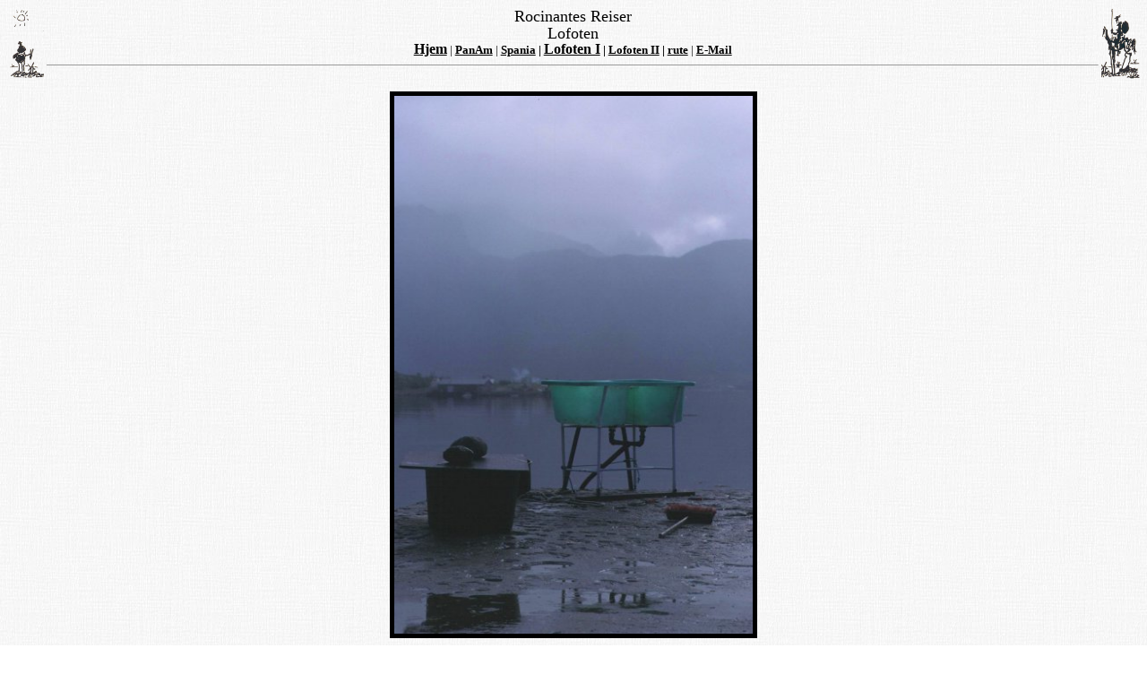

--- FILE ---
content_type: text/html
request_url: http://rocinantestravels.com/lofoten/lof-010_2.html
body_size: 1126
content:
 
<html><!-- #BeginTemplate "/Templates/template_n_lofoten.dwt" --><!-- DW6 -->
<head>
<!-- #BeginEditable "doctitle" --> 
<title>Rocinantes Travels</title>
<!-- #EndEditable --> 
<meta http-equiv="Content-Type" content="text/html; charset=iso-8859-1">
<style type="text/css">
<!--
-->
</style>
<link rel="stylesheet" href="../mainstyle.css"></head>
<body background="../background_body.jpg">
<div align="center">
  <div align="center"> 
      <img src="../sancho_pancha.gif" height="80" alt="Sancho Pancha" align="left">
      <img src="../don_quixote.gif" height="80" alt="Don Quixote" align="right"> 
      <span class="topheading">Rocinantes Reiser</span><br>
      <span class="chapter-heading">Lofoten</span> <br>
    <a href="../index.html"><b> Hjem</b></a><font size="-1"> 
    | <a href="../pan-am/index.htm">PanAm</a> | <a href="../spain/n_index.htm">Spania</a><b> 
    | </b> </font><!-- #BeginEditable "Meny" --><b><a href="n_Lofoten_1.htm">Lofoten I</a></b><font size="-1"><b> 
    | <a href="n_Lofoten_2.htm">Lofoten II</a> | <a href="Lofoten-rute.htm">rute</a></b> </font><!-- #EndEditable --><font size="-1">
    | <a href="mailto:Feedback@rocinantestravels.com?body=%5B%20V%E6r%20vennlig%20%E5%20ikke%20send%20meldinger/vedlegg%20p%E5%20over%20100KB%20uten%20%E5%20kontakte%20oss%20f%F8rst%20%5D">E-Mail 
    </a></font></div>
  <hr size="0">
  <br>
</div>
<table width="90%" border="0" align="center" hspace="25">
  <tr> 
    <td height="26"> <!-- #BeginEditable "text" --> 
      <center>
        <p align="center"><img src="lof-010_2.jpg" width="400" height="600" border="5"></p>
        <p align="center">Fiskestampen ved Hammerstad Camping, før hobbyfiskerne 
          kommer inn for kvelden. Lyset er spennende i Lofoten, uansett vær. </p>
        <p align="center">Foto av Dag Jenssen</p>
      </center>
      <!-- #EndEditable --></td>
  </tr>
</table>
<p>&nbsp;</p>
<div align="center">
  <hr>
  <img width="80" alt="The original Rocinante, by Picasso" src="../donq_sanchop.gif" vspace="10" align="left"><a href="../index.html"><b>Hjem</b></a><font size="-1"> 
  | </font> <font size="-1"><a href="../pan-am/index.htm">PanAm</a> | </font><a href="../spain/n_index.htm"><font size="-1">Spania</font></a><font size="-1"><b> 
  | </b> </font><b><a href="n_Lofoten_1.htm">Lofoten I</a><font size="-1"> 
  | <a href="n_Lofoten_2.htm">Lofoten II</a> | <a href="Lofoten-rute.htm">rute</a></font> 
  <font size="-1"> | </font></b><font size="-1"><a href="mailto:Feedback@rocinantestravels.com?body=%5B%20V%E6r%20vennlig%20%E5%20ikke%20send%20meldinger/vedlegg%20p%E5%20over%20100KB%20uten%20%E5%20kontakte%20oss%20f%F8rst%20%5D">E-Mail</a> 
  </font><br>
  <br>
  Denne hjemmesiden ble laget av Bente Br&aring;then og Dag Jenssen<br>
  URL Hovedside: http://www.RocinantesTravels.com<br>
  Problemer med sidene, kontakt <a href="mailto:Webmaster@rocinantestravels.com">Webmaster</a> 
</div>
</body>
<!-- #EndTemplate --></html>


--- FILE ---
content_type: text/css
request_url: http://rocinantestravels.com/mainstyle.css
body_size: 368
content:
H1 { text-align: center; border: none; } 
P.ingress { font-weight: bold } 
A:visited { font-weight: lighter; color: #000000} 
A:link { font-weight: bold; color: #000000} 
A:hover { color: #CC6633} 
.first-letter { font-size: 150%; font-style: normal; line-height: 70%; } 
.topheading { font-size: large } 
.chapter-heading { font-size: large; line-height: 96%; font-weight: lighter } 
.photo-text { font-style: italic; color: #000000; ; font-size: 12px} 
.menuLink {  font-size: 12px; text-decoration: none}
body {  font-family: "Times New Roman", Times, serif}
.maintable {  border: #333333; border-top-width: thin; border-right-width: thin; border-bottom-width: thin; border-left-width: thin}
.tablehdng {  font-size: 12px; line-height: 10px; font-weight: 300; color: #FFFFFF}
